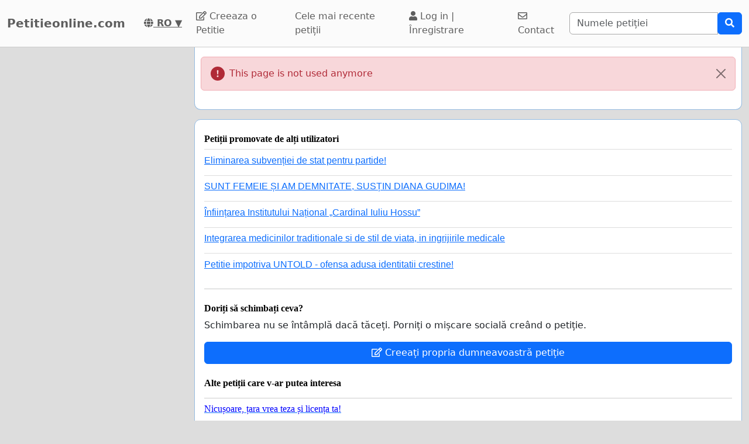

--- FILE ---
content_type: text/html; charset=utf-8
request_url: https://www.google.com/recaptcha/api2/aframe
body_size: 258
content:
<!DOCTYPE HTML><html><head><meta http-equiv="content-type" content="text/html; charset=UTF-8"></head><body><script nonce="je0ZfFLiWpJpqgsUHhYQfQ">/** Anti-fraud and anti-abuse applications only. See google.com/recaptcha */ try{var clients={'sodar':'https://pagead2.googlesyndication.com/pagead/sodar?'};window.addEventListener("message",function(a){try{if(a.source===window.parent){var b=JSON.parse(a.data);var c=clients[b['id']];if(c){var d=document.createElement('img');d.src=c+b['params']+'&rc='+(localStorage.getItem("rc::a")?sessionStorage.getItem("rc::b"):"");window.document.body.appendChild(d);sessionStorage.setItem("rc::e",parseInt(sessionStorage.getItem("rc::e")||0)+1);localStorage.setItem("rc::h",'1768718519601');}}}catch(b){}});window.parent.postMessage("_grecaptcha_ready", "*");}catch(b){}</script></body></html>